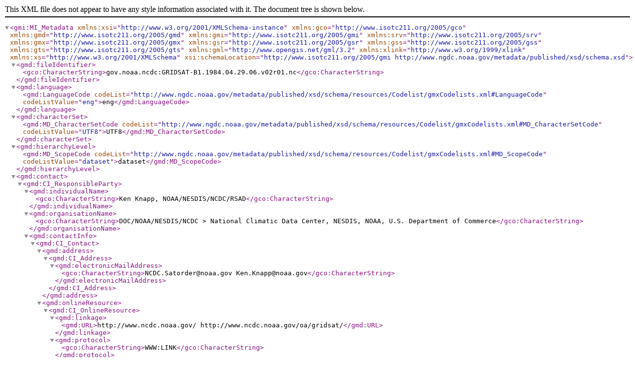

--- FILE ---
content_type: application/xml;charset=UTF-8
request_url: https://www.ncei.noaa.gov/thredds/iso/cdr/gridsat/1984/GRIDSAT-B1.1984.04.29.06.v02r01.nc?catalog=https%3A%2F%2Fwww.ncei.noaa.gov%2Fthredds%2Fcatalog%2Fcdr%2Fgridsat%2F1984%2Fcatalog.html&dataset=cdr%2Fgridsat%2F1984%2FGRIDSAT-B1.1984.04.29.06.v02r01.nc
body_size: 55081
content:
<?xml version="1.0" encoding="UTF-8"?>
<gmi:MI_Metadata xmlns:xsi="http://www.w3.org/2001/XMLSchema-instance"
                 xmlns:gco="http://www.isotc211.org/2005/gco"
                 xmlns:gmd="http://www.isotc211.org/2005/gmd"
                 xmlns:gmi="http://www.isotc211.org/2005/gmi"
                 xmlns:srv="http://www.isotc211.org/2005/srv"
                 xmlns:gmx="http://www.isotc211.org/2005/gmx"
                 xmlns:gsr="http://www.isotc211.org/2005/gsr"
                 xmlns:gss="http://www.isotc211.org/2005/gss"
                 xmlns:gts="http://www.isotc211.org/2005/gts"
                 xmlns:gml="http://www.opengis.net/gml/3.2"
                 xmlns:xlink="http://www.w3.org/1999/xlink"
                 xmlns:xs="http://www.w3.org/2001/XMLSchema"
                 xsi:schemaLocation="http://www.isotc211.org/2005/gmi http://www.ngdc.noaa.gov/metadata/published/xsd/schema.xsd">
   <gmd:fileIdentifier>
      <gco:CharacterString>gov.noaa.ncdc:GRIDSAT-B1.1984.04.29.06.v02r01.nc</gco:CharacterString>
   </gmd:fileIdentifier>
   <gmd:language>
      <gmd:LanguageCode codeList="http://www.ngdc.noaa.gov/metadata/published/xsd/schema/resources/Codelist/gmxCodelists.xml#LanguageCode"
                        codeListValue="eng">eng</gmd:LanguageCode>
   </gmd:language>
   <gmd:characterSet>
      <gmd:MD_CharacterSetCode codeList="http://www.ngdc.noaa.gov/metadata/published/xsd/schema/resources/Codelist/gmxCodelists.xml#MD_CharacterSetCode"
                               codeListValue="UTF8">UTF8</gmd:MD_CharacterSetCode>
   </gmd:characterSet>
   <gmd:hierarchyLevel>
      <gmd:MD_ScopeCode codeList="http://www.ngdc.noaa.gov/metadata/published/xsd/schema/resources/Codelist/gmxCodelists.xml#MD_ScopeCode"
                        codeListValue="dataset">dataset</gmd:MD_ScopeCode>
   </gmd:hierarchyLevel>
   <gmd:contact>
      <gmd:CI_ResponsibleParty>
         <gmd:individualName>
            <gco:CharacterString>Ken Knapp, NOAA/NESDIS/NCDC/RSAD</gco:CharacterString>
         </gmd:individualName>
         <gmd:organisationName>
            <gco:CharacterString>DOC/NOAA/NESDIS/NCDC &gt; National Climatic Data Center, NESDIS, NOAA, U.S. Department of Commerce</gco:CharacterString>
         </gmd:organisationName>
         <gmd:contactInfo>
            <gmd:CI_Contact>
               <gmd:address>
                  <gmd:CI_Address>
                     <gmd:electronicMailAddress>
                        <gco:CharacterString>NCDC.Satorder@noaa.gov Ken.Knapp@noaa.gov</gco:CharacterString>
                     </gmd:electronicMailAddress>
                  </gmd:CI_Address>
               </gmd:address>
               <gmd:onlineResource>
                  <gmd:CI_OnlineResource>
                     <gmd:linkage>
                        <gmd:URL>http://www.ncdc.noaa.gov/ http://www.ncdc.noaa.gov/oa/gridsat/</gmd:URL>
                     </gmd:linkage>
                     <gmd:protocol>
                        <gco:CharacterString>WWW:LINK</gco:CharacterString>
                     </gmd:protocol>
                     <gmd:applicationProfile>
                        <gco:CharacterString>web browser</gco:CharacterString>
                     </gmd:applicationProfile>
                     <gmd:name>
                        <gco:CharacterString/>
                     </gmd:name>
                     <gmd:description>
                        <gco:CharacterString/>
                     </gmd:description>
                     <gmd:function>
                        <gmd:CI_OnLineFunctionCode codeList="http://www.ngdc.noaa.gov/metadata/published/xsd/schema/resources/Codelist/gmxCodelists.xml#CI_OnLineFunctionCode"
                                                   codeListValue="information">information</gmd:CI_OnLineFunctionCode>
                     </gmd:function>
                  </gmd:CI_OnlineResource>
               </gmd:onlineResource>
            </gmd:CI_Contact>
         </gmd:contactInfo>
         <gmd:role>
            <gmd:CI_RoleCode codeList="http://www.ngdc.noaa.gov/metadata/published/xsd/schema/resources/Codelist/gmxCodelists.xml#CI_RoleCode"
                             codeListValue="pointOfContact">pointOfContact</gmd:CI_RoleCode>
         </gmd:role>
      </gmd:CI_ResponsibleParty>
   </gmd:contact>
   <gmd:dateStamp>
      <gco:Date>2026-01-21</gco:Date>
   </gmd:dateStamp>
   <gmd:metadataStandardName>
      <gco:CharacterString>ISO 19115-2 Geographic Information - Metadata Part 2 Extensions for imagery and gridded data</gco:CharacterString>
   </gmd:metadataStandardName>
   <gmd:metadataStandardVersion>
      <gco:CharacterString>ISO 19115-2:2009(E)</gco:CharacterString>
   </gmd:metadataStandardVersion>
   <gmd:spatialRepresentationInfo>
      <gmd:MD_GridSpatialRepresentation>
         <gmd:numberOfDimensions>
            <gco:Integer>3</gco:Integer>
         </gmd:numberOfDimensions>
         <gmd:axisDimensionProperties>
            <gmd:MD_Dimension>
               <gmd:dimensionName>
                  <gmd:MD_DimensionNameTypeCode codeList="http://www.ngdc.noaa.gov/metadata/published/xsd/schema/resources/Codelist/gmxCodelists.xml#MD_DimensionNameTypeCode"
                                                codeListValue="column">column</gmd:MD_DimensionNameTypeCode>
               </gmd:dimensionName>
               <gmd:dimensionSize gco:nilReason="unknown"/>
               <gmd:resolution>
                  <gco:Measure uom="degrees_east">0.07000000047479701</gco:Measure>
               </gmd:resolution>
            </gmd:MD_Dimension>
         </gmd:axisDimensionProperties>
         <gmd:axisDimensionProperties>
            <gmd:MD_Dimension>
               <gmd:dimensionName>
                  <gmd:MD_DimensionNameTypeCode codeList="http://www.ngdc.noaa.gov/metadata/published/xsd/schema/resources/Codelist/gmxCodelists.xml#MD_DimensionNameTypeCode"
                                                codeListValue="row">row</gmd:MD_DimensionNameTypeCode>
               </gmd:dimensionName>
               <gmd:dimensionSize gco:nilReason="unknown"/>
               <gmd:resolution>
                  <gco:Measure uom="degrees_north">0.0700000039692698</gco:Measure>
               </gmd:resolution>
            </gmd:MD_Dimension>
         </gmd:axisDimensionProperties>
         <gmd:axisDimensionProperties>
            <gmd:MD_Dimension>
               <gmd:dimensionName>
                  <gmd:MD_DimensionNameTypeCode codeList="http://www.ngdc.noaa.gov/metadata/published/xsd/schema/resources/Codelist/gmxCodelists.xml#MD_DimensionNameTypeCode"
                                                codeListValue="temporal">temporal</gmd:MD_DimensionNameTypeCode>
               </gmd:dimensionName>
               <gmd:dimensionSize>
                  <gco:Integer>1</gco:Integer>
               </gmd:dimensionSize>
               <gmd:resolution>
                  <gco:Measure uom="seconds">0.0</gco:Measure>
               </gmd:resolution>
            </gmd:MD_Dimension>
         </gmd:axisDimensionProperties>
         <gmd:cellGeometry>
            <gmd:MD_CellGeometryCode codeList="http://www.ngdc.noaa.gov/metadata/published/xsd/schema/resources/Codelist/gmxCodelists.xml#MD_CellGeometryCode"
                                     codeListValue="area">area</gmd:MD_CellGeometryCode>
         </gmd:cellGeometry>
         <gmd:transformationParameterAvailability gco:nilReason="unknown"/>
      </gmd:MD_GridSpatialRepresentation>
   </gmd:spatialRepresentationInfo>
   <gmd:identificationInfo>
      <gmd:MD_DataIdentification id="DataIdentification">
         <gmd:citation>
            <gmd:CI_Citation>
               <gmd:title>
                  <gco:CharacterString>GridSat-B1 - Gridded Satellite (GridSat) ISCCP B1 Observations</gco:CharacterString>
               </gmd:title>
               <gmd:date>
                  <gmd:CI_Date>
                     <gmd:date>
                        <gco:DateTime>2014-04-5T21:36:52</gco:DateTime>
                     </gmd:date>
                     <gmd:dateType>
                        <gmd:CI_DateTypeCode codeList="http://www.ngdc.noaa.gov/metadata/published/xsd/schema/resources/Codelist/gmxCodelists.xml#CI_DateTypeCode"
                                             codeListValue="creation">creation</gmd:CI_DateTypeCode>
                     </gmd:dateType>
                  </gmd:CI_Date>
               </gmd:date>
               <gmd:date>
                  <gmd:CI_Date>
                     <gmd:date>
                        <gco:DateTime>2014-04-05T21:36:52</gco:DateTime>
                     </gmd:date>
                     <gmd:dateType>
                        <gmd:CI_DateTypeCode codeList="http://www.ngdc.noaa.gov/metadata/published/xsd/schema/resources/Codelist/gmxCodelists.xml#CI_DateTypeCode"
                                             codeListValue="revision">revision</gmd:CI_DateTypeCode>
                     </gmd:dateType>
                  </gmd:CI_Date>
               </gmd:date>
               <gmd:identifier>
                  <gmd:MD_Identifier>
                     <gmd:authority>
                        <gmd:CI_Citation>
                           <gmd:title>
                              <gco:CharacterString>gov.noaa.ncdc</gco:CharacterString>
                           </gmd:title>
                           <gmd:date gco:nilReason="inapplicable"/>
                        </gmd:CI_Citation>
                     </gmd:authority>
                     <gmd:code>
                        <gco:CharacterString/>
                     </gmd:code>
                  </gmd:MD_Identifier>
               </gmd:identifier>
               <gmd:citedResponsibleParty>
                  <gmd:CI_ResponsibleParty>
                     <gmd:individualName>
                        <gco:CharacterString>Ken Knapp, NOAA/NESDIS/NCDC/RSAD</gco:CharacterString>
                     </gmd:individualName>
                     <gmd:organisationName>
                        <gco:CharacterString>DOC/NOAA/NESDIS/NCDC &gt; National Climatic Data Center, NESDIS, NOAA, U.S. Department of Commerce</gco:CharacterString>
                     </gmd:organisationName>
                     <gmd:contactInfo>
                        <gmd:CI_Contact>
                           <gmd:address>
                              <gmd:CI_Address>
                                 <gmd:electronicMailAddress>
                                    <gco:CharacterString>NCDC.Satorder@noaa.gov Ken.Knapp@noaa.gov</gco:CharacterString>
                                 </gmd:electronicMailAddress>
                              </gmd:CI_Address>
                           </gmd:address>
                           <gmd:onlineResource>
                              <gmd:CI_OnlineResource>
                                 <gmd:linkage>
                                    <gmd:URL>http://www.ncdc.noaa.gov/ http://www.ncdc.noaa.gov/oa/gridsat/</gmd:URL>
                                 </gmd:linkage>
                                 <gmd:protocol>
                                    <gco:CharacterString>WWW:LINK</gco:CharacterString>
                                 </gmd:protocol>
                                 <gmd:applicationProfile>
                                    <gco:CharacterString>web browser</gco:CharacterString>
                                 </gmd:applicationProfile>
                                 <gmd:name>
                                    <gco:CharacterString/>
                                 </gmd:name>
                                 <gmd:description>
                                    <gco:CharacterString/>
                                 </gmd:description>
                                 <gmd:function>
                                    <gmd:CI_OnLineFunctionCode codeList="http://www.ngdc.noaa.gov/metadata/published/xsd/schema/resources/Codelist/gmxCodelists.xml#CI_OnLineFunctionCode"
                                                               codeListValue="information">information</gmd:CI_OnLineFunctionCode>
                                 </gmd:function>
                              </gmd:CI_OnlineResource>
                           </gmd:onlineResource>
                        </gmd:CI_Contact>
                     </gmd:contactInfo>
                     <gmd:role>
                        <gmd:CI_RoleCode codeList="http://www.ngdc.noaa.gov/metadata/published/xsd/schema/resources/Codelist/gmxCodelists.xml#CI_RoleCode"
                                         codeListValue="originator">originator</gmd:CI_RoleCode>
                     </gmd:role>
                  </gmd:CI_ResponsibleParty>
               </gmd:citedResponsibleParty>
            </gmd:CI_Citation>
         </gmd:citation>
         <gmd:abstract>
            <gco:CharacterString>Geostationary data are remapped to equal angle projection to facilitate processing and inter-calibrated using HIRS to ensure climate quality.</gco:CharacterString>
         </gmd:abstract>
         <gmd:pointOfContact>
            <gmd:CI_ResponsibleParty>
               <gmd:individualName>
                  <gco:CharacterString>Ken Knapp, NOAA/NESDIS/NCDC/RSAD</gco:CharacterString>
               </gmd:individualName>
               <gmd:organisationName>
                  <gco:CharacterString>DOC/NOAA/NESDIS/NCDC &gt; National Climatic Data Center, NESDIS, NOAA, U.S. Department of Commerce</gco:CharacterString>
               </gmd:organisationName>
               <gmd:contactInfo>
                  <gmd:CI_Contact>
                     <gmd:address>
                        <gmd:CI_Address>
                           <gmd:electronicMailAddress>
                              <gco:CharacterString>NCDC.Satorder@noaa.gov Ken.Knapp@noaa.gov</gco:CharacterString>
                           </gmd:electronicMailAddress>
                        </gmd:CI_Address>
                     </gmd:address>
                     <gmd:onlineResource>
                        <gmd:CI_OnlineResource>
                           <gmd:linkage>
                              <gmd:URL>http://www.ncdc.noaa.gov/ http://www.ncdc.noaa.gov/oa/gridsat/</gmd:URL>
                           </gmd:linkage>
                           <gmd:protocol>
                              <gco:CharacterString>WWW:LINK</gco:CharacterString>
                           </gmd:protocol>
                           <gmd:applicationProfile>
                              <gco:CharacterString>web browser</gco:CharacterString>
                           </gmd:applicationProfile>
                           <gmd:name>
                              <gco:CharacterString/>
                           </gmd:name>
                           <gmd:description>
                              <gco:CharacterString/>
                           </gmd:description>
                           <gmd:function>
                              <gmd:CI_OnLineFunctionCode codeList="http://www.ngdc.noaa.gov/metadata/published/xsd/schema/resources/Codelist/gmxCodelists.xml#CI_OnLineFunctionCode"
                                                         codeListValue="information">information</gmd:CI_OnLineFunctionCode>
                           </gmd:function>
                        </gmd:CI_OnlineResource>
                     </gmd:onlineResource>
                  </gmd:CI_Contact>
               </gmd:contactInfo>
               <gmd:role>
                  <gmd:CI_RoleCode codeList="http://www.ngdc.noaa.gov/metadata/published/xsd/schema/resources/Codelist/gmxCodelists.xml#CI_RoleCode"
                                   codeListValue="pointOfContact">pointOfContact</gmd:CI_RoleCode>
               </gmd:role>
            </gmd:CI_ResponsibleParty>
         </gmd:pointOfContact>
         <gmd:descriptiveKeywords>
            <gmd:MD_Keywords>
               <gmd:keyword>
                  <gco:CharacterString>EARTH SCIENCE &gt; Atmosphere &gt; Clouds &gt; Cloud Top Temperature</gco:CharacterString>
               </gmd:keyword>
               <gmd:keyword>
                  <gco:CharacterString>EARTH SCIENCE &gt; Atmosphere &gt; Clouds &gt; Cloud Height</gco:CharacterString>
               </gmd:keyword>
               <gmd:keyword>
                  <gco:CharacterString>EARTH SCIENCE &gt; Atmosphere &gt; Atmospheric Radiation &gt; Reflectance</gco:CharacterString>
               </gmd:keyword>
               <gmd:keyword>
                  <gco:CharacterString>EARTH SCIENCE &gt; Atmosphere &gt; Atmospheric Radiation &gt; Longwave Radiation</gco:CharacterString>
               </gmd:keyword>
               <gmd:keyword>
                  <gco:CharacterString>EARTH SCIENCE &gt; SPECTRAL/ENGINEERING &gt; INFRARED WAVELENGTHS &gt; BRIGHTNESS TEMPERATURE</gco:CharacterString>
               </gmd:keyword>
               <gmd:keyword>
                  <gco:CharacterString>EARTH SCIENCE &gt; SPECTRAL/ENGINEERING &gt; VISIBLE WAVELENGTHS</gco:CharacterString>
               </gmd:keyword>
               <gmd:type>
                  <gmd:MD_KeywordTypeCode codeList="http://www.ngdc.noaa.gov/metadata/published/xsd/schema/resources/Codelist/gmxCodelists.xml#MD_KeywordTypeCode"
                                          codeListValue="theme">theme</gmd:MD_KeywordTypeCode>
               </gmd:type>
               <gmd:thesaurusName>
                  <gmd:CI_Citation>
                     <gmd:title>
                        <gco:CharacterString>GCMD Science Keywords, http://gcmd.gsfc.nasa.gov/Resources/valids/gcmd_parameters.html</gco:CharacterString>
                     </gmd:title>
                     <gmd:date gco:nilReason="unknown"/>
                  </gmd:CI_Citation>
               </gmd:thesaurusName>
            </gmd:MD_Keywords>
         </gmd:descriptiveKeywords>
         <gmd:descriptiveKeywords>
            <gmd:MD_Keywords>
               <gmd:keyword>
                  <gco:CharacterString>toa_brightness_temperature</gco:CharacterString>
               </gmd:keyword>
               <gmd:keyword>
                  <gco:CharacterString>toa_brightness_temperature</gco:CharacterString>
               </gmd:keyword>
               <gmd:keyword>
                  <gco:CharacterString>toa_brightness_temperature</gco:CharacterString>
               </gmd:keyword>
               <gmd:keyword>
                  <gco:CharacterString>toa_brightness_temperature</gco:CharacterString>
               </gmd:keyword>
               <gmd:keyword>
                  <gco:CharacterString>toa_brightness_temperature</gco:CharacterString>
               </gmd:keyword>
               <gmd:keyword>
                  <gco:CharacterString>toa_bidirectional_reflectance</gco:CharacterString>
               </gmd:keyword>
               <gmd:keyword>
                  <gco:CharacterString>toa_bidirectional_reflectance</gco:CharacterString>
               </gmd:keyword>
               <gmd:keyword>
                  <gco:CharacterString>latitude</gco:CharacterString>
               </gmd:keyword>
               <gmd:keyword>
                  <gco:CharacterString>longitude</gco:CharacterString>
               </gmd:keyword>
               <gmd:keyword>
                  <gco:CharacterString>time</gco:CharacterString>
               </gmd:keyword>
               <gmd:type>
                  <gmd:MD_KeywordTypeCode codeList="http://www.ngdc.noaa.gov/metadata/published/xsd/schema/resources/Codelist/gmxCodelists.xml#MD_KeywordTypeCode"
                                          codeListValue="theme">theme</gmd:MD_KeywordTypeCode>
               </gmd:type>
               <gmd:thesaurusName>
                  <gmd:CI_Citation>
                     <gmd:title>
                        <gco:CharacterString>CF Standard Name Table (v23, 23 March 2013)</gco:CharacterString>
                     </gmd:title>
                     <gmd:date gco:nilReason="unknown"/>
                  </gmd:CI_Citation>
               </gmd:thesaurusName>
            </gmd:MD_Keywords>
         </gmd:descriptiveKeywords>
         <gmd:resourceConstraints>
            <gmd:MD_LegalConstraints>
               <gmd:useLimitation>
                  <gco:CharacterString>No constraints on data access or use.</gco:CharacterString>
               </gmd:useLimitation>
            </gmd:MD_LegalConstraints>
         </gmd:resourceConstraints>
         <gmd:aggregationInfo>
            <gmd:MD_AggregateInformation>
               <gmd:aggregateDataSetIdentifier>
                  <gmd:MD_Identifier>
                     <gmd:authority>
                        <gmd:CI_Citation>
                           <gmd:title>
                              <gco:CharacterString>Unidata Common Data Model</gco:CharacterString>
                           </gmd:title>
                           <gmd:date gco:nilReason="inapplicable"/>
                        </gmd:CI_Citation>
                     </gmd:authority>
                     <gmd:code>
                        <gco:CharacterString>Grid</gco:CharacterString>
                     </gmd:code>
                  </gmd:MD_Identifier>
               </gmd:aggregateDataSetIdentifier>
               <gmd:associationType>
                  <gmd:DS_AssociationTypeCode codeList="http://www.ngdc.noaa.gov/metadata/published/xsd/schema/resources/Codelist/gmxCodelists.xml#DS_AssociationTypeCode"
                                              codeListValue="largerWorkCitation">largerWorkCitation</gmd:DS_AssociationTypeCode>
               </gmd:associationType>
               <gmd:initiativeType>
                  <gmd:DS_InitiativeTypeCode codeList="http://www.ngdc.noaa.gov/metadata/published/xsd/schema/resources/Codelist/gmxCodelists.xml#DS_InitiativeTypeCode"
                                             codeListValue="project">project</gmd:DS_InitiativeTypeCode>
               </gmd:initiativeType>
            </gmd:MD_AggregateInformation>
         </gmd:aggregationInfo>
         <gmd:language>
            <gco:CharacterString>eng</gco:CharacterString>
         </gmd:language>
         <gmd:topicCategory>
            <gmd:MD_TopicCategoryCode>climatologyMeteorologyAtmosphere</gmd:MD_TopicCategoryCode>
         </gmd:topicCategory>
         <gmd:extent>
            <gmd:EX_Extent id="boundingExtent">
               <gmd:geographicElement>
                  <gmd:EX_GeographicBoundingBox id="boundingGeographicBoundingBox">
                     <gmd:extentTypeCode>
                        <gco:Boolean>1</gco:Boolean>
                     </gmd:extentTypeCode>
                     <gmd:westBoundLongitude>
                        <gco:Decimal>-180.0</gco:Decimal>
                     </gmd:westBoundLongitude>
                     <gmd:eastBoundLongitude>
                        <gco:Decimal>179.94</gco:Decimal>
                     </gmd:eastBoundLongitude>
                     <gmd:southBoundLatitude>
                        <gco:Decimal>-70.0</gco:Decimal>
                     </gmd:southBoundLatitude>
                     <gmd:northBoundLatitude>
                        <gco:Decimal>69.93001</gco:Decimal>
                     </gmd:northBoundLatitude>
                  </gmd:EX_GeographicBoundingBox>
               </gmd:geographicElement>
               <gmd:temporalElement>
                  <gmd:EX_TemporalExtent id="boundingTemporalExtent">
                     <gmd:extent>
                        <gml:TimePeriod gml:id="d1707">
                           <gml:description>seconds</gml:description>
                           <gml:beginPosition>1984-04-29T06:00:00Z</gml:beginPosition>
                           <gml:endPosition>1984-04-29T06:00:00Z</gml:endPosition>
                        </gml:TimePeriod>
                     </gmd:extent>
                  </gmd:EX_TemporalExtent>
               </gmd:temporalElement>
            </gmd:EX_Extent>
         </gmd:extent>
      </gmd:MD_DataIdentification>
   </gmd:identificationInfo>
   <gmd:contentInfo>
      <gmi:MI_CoverageDescription>
         <gmd:attributeDescription gco:nilReason="unknown"/>
         <gmd:contentType gco:nilReason="unknown"/>
         <gmd:dimension>
            <gmd:MD_Band>
               <gmd:sequenceIdentifier>
                  <gco:MemberName>
                     <gco:aName>
                        <gco:CharacterString>satlat</gco:CharacterString>
                     </gco:aName>
                     <gco:attributeType>
                        <gco:TypeName>
                           <gco:aName>
                              <gco:CharacterString>float</gco:CharacterString>
                           </gco:aName>
                        </gco:TypeName>
                     </gco:attributeType>
                  </gco:MemberName>
               </gmd:sequenceIdentifier>
               <gmd:descriptor>
                  <gco:CharacterString>Sub-Satellite Latitude</gco:CharacterString>
               </gmd:descriptor>
               <gmd:units xlink:href="http://example.org/someUnitsDictionary.xml#degrees_north"/>
            </gmd:MD_Band>
         </gmd:dimension>
         <gmd:dimension>
            <gmd:MD_Band>
               <gmd:sequenceIdentifier>
                  <gco:MemberName>
                     <gco:aName>
                        <gco:CharacterString>satlon</gco:CharacterString>
                     </gco:aName>
                     <gco:attributeType>
                        <gco:TypeName>
                           <gco:aName>
                              <gco:CharacterString>float</gco:CharacterString>
                           </gco:aName>
                        </gco:TypeName>
                     </gco:attributeType>
                  </gco:MemberName>
               </gmd:sequenceIdentifier>
               <gmd:descriptor>
                  <gco:CharacterString>Sub-Satellite Longitude</gco:CharacterString>
               </gmd:descriptor>
               <gmd:units xlink:href="http://example.org/someUnitsDictionary.xml#degrees_east"/>
            </gmd:MD_Band>
         </gmd:dimension>
         <gmd:dimension>
            <gmd:MD_Band>
               <gmd:sequenceIdentifier>
                  <gco:MemberName>
                     <gco:aName>
                        <gco:CharacterString>satrad</gco:CharacterString>
                     </gco:aName>
                     <gco:attributeType>
                        <gco:TypeName>
                           <gco:aName>
                              <gco:CharacterString>float</gco:CharacterString>
                           </gco:aName>
                        </gco:TypeName>
                     </gco:attributeType>
                  </gco:MemberName>
               </gmd:sequenceIdentifier>
               <gmd:descriptor>
                  <gco:CharacterString>Sub-Satellite Orbital Radius</gco:CharacterString>
               </gmd:descriptor>
               <gmd:units xlink:href="http://example.org/someUnitsDictionary.xml#km"/>
            </gmd:MD_Band>
         </gmd:dimension>
         <gmd:dimension>
            <gmd:MD_Band>
               <gmd:sequenceIdentifier>
                  <gco:MemberName>
                     <gco:aName>
                        <gco:CharacterString>satname</gco:CharacterString>
                     </gco:aName>
                     <gco:attributeType>
                        <gco:TypeName>
                           <gco:aName>
                              <gco:CharacterString>char</gco:CharacterString>
                           </gco:aName>
                        </gco:TypeName>
                     </gco:attributeType>
                  </gco:MemberName>
               </gmd:sequenceIdentifier>
               <gmd:descriptor>
                  <gco:CharacterString>Satellite Name</gco:CharacterString>
               </gmd:descriptor>
            </gmd:MD_Band>
         </gmd:dimension>
         <gmd:dimension>
            <gmd:MD_Band>
               <gmd:sequenceIdentifier>
                  <gco:MemberName>
                     <gco:aName>
                        <gco:CharacterString>b1ufile</gco:CharacterString>
                     </gco:aName>
                     <gco:attributeType>
                        <gco:TypeName>
                           <gco:aName>
                              <gco:CharacterString>char</gco:CharacterString>
                           </gco:aName>
                        </gco:TypeName>
                     </gco:attributeType>
                  </gco:MemberName>
               </gmd:sequenceIdentifier>
               <gmd:descriptor>
                  <gco:CharacterString>B1U File Name</gco:CharacterString>
               </gmd:descriptor>
            </gmd:MD_Band>
         </gmd:dimension>
         <gmd:dimension>
            <gmd:MD_Band>
               <gmd:sequenceIdentifier>
                  <gco:MemberName>
                     <gco:aName>
                        <gco:CharacterString>b1file</gco:CharacterString>
                     </gco:aName>
                     <gco:attributeType>
                        <gco:TypeName>
                           <gco:aName>
                              <gco:CharacterString>char</gco:CharacterString>
                           </gco:aName>
                        </gco:TypeName>
                     </gco:attributeType>
                  </gco:MemberName>
               </gmd:sequenceIdentifier>
               <gmd:descriptor>
                  <gco:CharacterString>B1 Filename</gco:CharacterString>
               </gmd:descriptor>
            </gmd:MD_Band>
         </gmd:dimension>
         <gmd:dimension>
            <gmd:MD_Band>
               <gmd:sequenceIdentifier>
                  <gco:MemberName>
                     <gco:aName>
                        <gco:CharacterString>calslp_irwin</gco:CharacterString>
                     </gco:aName>
                     <gco:attributeType>
                        <gco:TypeName>
                           <gco:aName>
                              <gco:CharacterString>float</gco:CharacterString>
                           </gco:aName>
                        </gco:TypeName>
                     </gco:attributeType>
                  </gco:MemberName>
               </gmd:sequenceIdentifier>
               <gmd:descriptor>
                  <gco:CharacterString>Slope used in IRWIN_cdr calibration correction</gco:CharacterString>
               </gmd:descriptor>
            </gmd:MD_Band>
         </gmd:dimension>
         <gmd:dimension>
            <gmd:MD_Band>
               <gmd:sequenceIdentifier>
                  <gco:MemberName>
                     <gco:aName>
                        <gco:CharacterString>caloff_irwin</gco:CharacterString>
                     </gco:aName>
                     <gco:attributeType>
                        <gco:TypeName>
                           <gco:aName>
                              <gco:CharacterString>float</gco:CharacterString>
                           </gco:aName>
                        </gco:TypeName>
                     </gco:attributeType>
                  </gco:MemberName>
               </gmd:sequenceIdentifier>
               <gmd:descriptor>
                  <gco:CharacterString>Offset used in IRWIN calibration correction</gco:CharacterString>
               </gmd:descriptor>
               <gmd:units xlink:href="http://example.org/someUnitsDictionary.xml#kelvin"/>
            </gmd:MD_Band>
         </gmd:dimension>
         <gmd:dimension>
            <gmd:MD_Band>
               <gmd:sequenceIdentifier>
                  <gco:MemberName>
                     <gco:aName>
                        <gco:CharacterString>calslp_irwvp</gco:CharacterString>
                     </gco:aName>
                     <gco:attributeType>
                        <gco:TypeName>
                           <gco:aName>
                              <gco:CharacterString>float</gco:CharacterString>
                           </gco:aName>
                        </gco:TypeName>
                     </gco:attributeType>
                  </gco:MemberName>
               </gmd:sequenceIdentifier>
               <gmd:descriptor>
                  <gco:CharacterString>Slope used in IRWVP calibration correction</gco:CharacterString>
               </gmd:descriptor>
            </gmd:MD_Band>
         </gmd:dimension>
         <gmd:dimension>
            <gmd:MD_Band>
               <gmd:sequenceIdentifier>
                  <gco:MemberName>
                     <gco:aName>
                        <gco:CharacterString>caloff_irwvp</gco:CharacterString>
                     </gco:aName>
                     <gco:attributeType>
                        <gco:TypeName>
                           <gco:aName>
                              <gco:CharacterString>float</gco:CharacterString>
                           </gco:aName>
                        </gco:TypeName>
                     </gco:attributeType>
                  </gco:MemberName>
               </gmd:sequenceIdentifier>
               <gmd:descriptor>
                  <gco:CharacterString>Offset used in IRWVP calibration correction</gco:CharacterString>
               </gmd:descriptor>
               <gmd:units xlink:href="http://example.org/someUnitsDictionary.xml#kelvin"/>
            </gmd:MD_Band>
         </gmd:dimension>
         <gmd:dimension>
            <gmd:MD_Band>
               <gmd:sequenceIdentifier>
                  <gco:MemberName>
                     <gco:aName>
                        <gco:CharacterString>vis_rad_slope</gco:CharacterString>
                     </gco:aName>
                     <gco:attributeType>
                        <gco:TypeName>
                           <gco:aName>
                              <gco:CharacterString>float</gco:CharacterString>
                           </gco:aName>
                        </gco:TypeName>
                     </gco:attributeType>
                  </gco:MemberName>
               </gmd:sequenceIdentifier>
               <gmd:descriptor>
                  <gco:CharacterString>Conversion factor to calculate radiance from reflectance</gco:CharacterString>
               </gmd:descriptor>
               <gmd:units xlink:href="http://example.org/someUnitsDictionary.xml#watts%20m-2%20sr-1"/>
            </gmd:MD_Band>
         </gmd:dimension>
         <gmd:dimension>
            <gmd:MD_Band>
               <gmd:sequenceIdentifier>
                  <gco:MemberName>
                     <gco:aName>
                        <gco:CharacterString>vis_dc_slope</gco:CharacterString>
                     </gco:aName>
                     <gco:attributeType>
                        <gco:TypeName>
                           <gco:aName>
                              <gco:CharacterString>float</gco:CharacterString>
                           </gco:aName>
                        </gco:TypeName>
                     </gco:attributeType>
                  </gco:MemberName>
               </gmd:sequenceIdentifier>
               <gmd:descriptor>
                  <gco:CharacterString>Conversion factor to calculate original digital count from reflectance</gco:CharacterString>
               </gmd:descriptor>
            </gmd:MD_Band>
         </gmd:dimension>
         <gmd:dimension>
            <gmd:MD_Band>
               <gmd:sequenceIdentifier>
                  <gco:MemberName>
                     <gco:aName>
                        <gco:CharacterString>vis_dc_offset</gco:CharacterString>
                     </gco:aName>
                     <gco:attributeType>
                        <gco:TypeName>
                           <gco:aName>
                              <gco:CharacterString>float</gco:CharacterString>
                           </gco:aName>
                        </gco:TypeName>
                     </gco:attributeType>
                  </gco:MemberName>
               </gmd:sequenceIdentifier>
               <gmd:descriptor>
                  <gco:CharacterString>Conversion offset to calculate original digital count from reflectance</gco:CharacterString>
               </gmd:descriptor>
            </gmd:MD_Band>
         </gmd:dimension>
         <gmd:dimension>
            <gmd:MD_Band>
               <gmd:sequenceIdentifier>
                  <gco:MemberName>
                     <gco:aName>
                        <gco:CharacterString>irwin_cdr</gco:CharacterString>
                     </gco:aName>
                     <gco:attributeType>
                        <gco:TypeName>
                           <gco:aName>
                              <gco:CharacterString>float</gco:CharacterString>
                           </gco:aName>
                        </gco:TypeName>
                     </gco:attributeType>
                  </gco:MemberName>
               </gmd:sequenceIdentifier>
               <gmd:descriptor>
                  <gco:CharacterString>NOAA FCDR of Brightness Temperature near 11 microns (Nadir-most observations) (toa_brightness_temperature)</gco:CharacterString>
               </gmd:descriptor>
               <gmd:units xlink:href="http://example.org/someUnitsDictionary.xml#Kelvin"/>
            </gmd:MD_Band>
         </gmd:dimension>
         <gmd:dimension>
            <gmd:MD_Band>
               <gmd:sequenceIdentifier>
                  <gco:MemberName>
                     <gco:aName>
                        <gco:CharacterString>irwin_2</gco:CharacterString>
                     </gco:aName>
                     <gco:attributeType>
                        <gco:TypeName>
                           <gco:aName>
                              <gco:CharacterString>float</gco:CharacterString>
                           </gco:aName>
                        </gco:TypeName>
                     </gco:attributeType>
                  </gco:MemberName>
               </gmd:sequenceIdentifier>
               <gmd:descriptor>
                  <gco:CharacterString>Brightness Temperature near 11 microns (Second nadir-most from overlap regions) (toa_brightness_temperature)</gco:CharacterString>
               </gmd:descriptor>
               <gmd:units xlink:href="http://example.org/someUnitsDictionary.xml#Kelvin"/>
            </gmd:MD_Band>
         </gmd:dimension>
         <gmd:dimension>
            <gmd:MD_Band>
               <gmd:sequenceIdentifier>
                  <gco:MemberName>
                     <gco:aName>
                        <gco:CharacterString>irwin_3</gco:CharacterString>
                     </gco:aName>
                     <gco:attributeType>
                        <gco:TypeName>
                           <gco:aName>
                              <gco:CharacterString>float</gco:CharacterString>
                           </gco:aName>
                        </gco:TypeName>
                     </gco:attributeType>
                  </gco:MemberName>
               </gmd:sequenceIdentifier>
               <gmd:descriptor>
                  <gco:CharacterString>Brightness Temperature near 11 microns (Third nadir-most from overlap regions) (toa_brightness_temperature)</gco:CharacterString>
               </gmd:descriptor>
               <gmd:units xlink:href="http://example.org/someUnitsDictionary.xml#Kelvin"/>
            </gmd:MD_Band>
         </gmd:dimension>
         <gmd:dimension>
            <gmd:MD_Band>
               <gmd:sequenceIdentifier>
                  <gco:MemberName>
                     <gco:aName>
                        <gco:CharacterString>irwvp</gco:CharacterString>
                     </gco:aName>
                     <gco:attributeType>
                        <gco:TypeName>
                           <gco:aName>
                              <gco:CharacterString>float</gco:CharacterString>
                           </gco:aName>
                        </gco:TypeName>
                     </gco:attributeType>
                  </gco:MemberName>
               </gmd:sequenceIdentifier>
               <gmd:descriptor>
                  <gco:CharacterString>Brightness Temperature near 6.7 microns (Nadir-most observations) (toa_brightness_temperature)</gco:CharacterString>
               </gmd:descriptor>
               <gmd:units xlink:href="http://example.org/someUnitsDictionary.xml#Kelvin"/>
            </gmd:MD_Band>
         </gmd:dimension>
         <gmd:dimension>
            <gmd:MD_Band>
               <gmd:sequenceIdentifier>
                  <gco:MemberName>
                     <gco:aName>
                        <gco:CharacterString>irwvp_2</gco:CharacterString>
                     </gco:aName>
                     <gco:attributeType>
                        <gco:TypeName>
                           <gco:aName>
                              <gco:CharacterString>float</gco:CharacterString>
                           </gco:aName>
                        </gco:TypeName>
                     </gco:attributeType>
                  </gco:MemberName>
               </gmd:sequenceIdentifier>
               <gmd:descriptor>
                  <gco:CharacterString>Brightness Temperature near 6.7 microns (Second nadir-most from overlap regions) (toa_brightness_temperature)</gco:CharacterString>
               </gmd:descriptor>
               <gmd:units xlink:href="http://example.org/someUnitsDictionary.xml#Kelvin"/>
            </gmd:MD_Band>
         </gmd:dimension>
         <gmd:dimension>
            <gmd:MD_Band>
               <gmd:sequenceIdentifier>
                  <gco:MemberName>
                     <gco:aName>
                        <gco:CharacterString>vschn</gco:CharacterString>
                     </gco:aName>
                     <gco:attributeType>
                        <gco:TypeName>
                           <gco:aName>
                              <gco:CharacterString>float</gco:CharacterString>
                           </gco:aName>
                        </gco:TypeName>
                     </gco:attributeType>
                  </gco:MemberName>
               </gmd:sequenceIdentifier>
               <gmd:descriptor>
                  <gco:CharacterString>Visible reflectance near 0.6 microns (Nadir-most observations) (toa_bidirectional_reflectance)</gco:CharacterString>
               </gmd:descriptor>
               <gmd:units xlink:href="http://example.org/someUnitsDictionary.xml#1"/>
            </gmd:MD_Band>
         </gmd:dimension>
         <gmd:dimension>
            <gmd:MD_Band>
               <gmd:sequenceIdentifier>
                  <gco:MemberName>
                     <gco:aName>
                        <gco:CharacterString>vschn_2</gco:CharacterString>
                     </gco:aName>
                     <gco:attributeType>
                        <gco:TypeName>
                           <gco:aName>
                              <gco:CharacterString>float</gco:CharacterString>
                           </gco:aName>
                        </gco:TypeName>
                     </gco:attributeType>
                  </gco:MemberName>
               </gmd:sequenceIdentifier>
               <gmd:descriptor>
                  <gco:CharacterString>Visible reflectance near 0.6 microns (Second nadir-most from overlap regions) (toa_bidirectional_reflectance)</gco:CharacterString>
               </gmd:descriptor>
               <gmd:units xlink:href="http://example.org/someUnitsDictionary.xml#1"/>
            </gmd:MD_Band>
         </gmd:dimension>
         <gmd:dimension>
            <gmd:MD_Band>
               <gmd:sequenceIdentifier>
                  <gco:MemberName>
                     <gco:aName>
                        <gco:CharacterString>satid_ir</gco:CharacterString>
                     </gco:aName>
                     <gco:attributeType>
                        <gco:TypeName>
                           <gco:aName>
                              <gco:CharacterString>byte</gco:CharacterString>
                           </gco:aName>
                        </gco:TypeName>
                     </gco:attributeType>
                  </gco:MemberName>
               </gmd:sequenceIdentifier>
               <gmd:descriptor>
                  <gco:CharacterString>IRWIN_CDR Satellite Index (packed)</gco:CharacterString>
               </gmd:descriptor>
            </gmd:MD_Band>
         </gmd:dimension>
         <gmd:dimension>
            <gmd:MD_Band>
               <gmd:sequenceIdentifier>
                  <gco:MemberName>
                     <gco:aName>
                        <gco:CharacterString>satid_wv</gco:CharacterString>
                     </gco:aName>
                     <gco:attributeType>
                        <gco:TypeName>
                           <gco:aName>
                              <gco:CharacterString>byte</gco:CharacterString>
                           </gco:aName>
                        </gco:TypeName>
                     </gco:attributeType>
                  </gco:MemberName>
               </gmd:sequenceIdentifier>
               <gmd:descriptor>
                  <gco:CharacterString>IRWVP Satellite Index (packed)</gco:CharacterString>
               </gmd:descriptor>
            </gmd:MD_Band>
         </gmd:dimension>
         <gmd:dimension>
            <gmd:MD_Band>
               <gmd:sequenceIdentifier>
                  <gco:MemberName>
                     <gco:aName>
                        <gco:CharacterString>satid_vs</gco:CharacterString>
                     </gco:aName>
                     <gco:attributeType>
                        <gco:TypeName>
                           <gco:aName>
                              <gco:CharacterString>byte</gco:CharacterString>
                           </gco:aName>
                        </gco:TypeName>
                     </gco:attributeType>
                  </gco:MemberName>
               </gmd:sequenceIdentifier>
               <gmd:descriptor>
                  <gco:CharacterString>VSCHN Satellite Index (packed)</gco:CharacterString>
               </gmd:descriptor>
            </gmd:MD_Band>
         </gmd:dimension>
         <gmd:dimension>
            <gmd:MD_Band>
               <gmd:sequenceIdentifier>
                  <gco:MemberName>
                     <gco:aName>
                        <gco:CharacterString>satid_ir3</gco:CharacterString>
                     </gco:aName>
                     <gco:attributeType>
                        <gco:TypeName>
                           <gco:aName>
                              <gco:CharacterString>byte</gco:CharacterString>
                           </gco:aName>
                        </gco:TypeName>
                     </gco:attributeType>
                  </gco:MemberName>
               </gmd:sequenceIdentifier>
               <gmd:descriptor>
                  <gco:CharacterString>IRWIN_3 Satellite Index (packed)</gco:CharacterString>
               </gmd:descriptor>
            </gmd:MD_Band>
         </gmd:dimension>
         <gmd:dimension>
            <gmd:MD_Band>
               <gmd:sequenceIdentifier>
                  <gco:MemberName>
                     <gco:aName>
                        <gco:CharacterString>irwin_vza_adj</gco:CharacterString>
                     </gco:aName>
                     <gco:attributeType>
                        <gco:TypeName>
                           <gco:aName>
                              <gco:CharacterString>float</gco:CharacterString>
                           </gco:aName>
                        </gco:TypeName>
                     </gco:attributeType>
                  </gco:MemberName>
               </gmd:sequenceIdentifier>
               <gmd:descriptor>
                  <gco:CharacterString>Adjustment made to all IRWIN channels for view zenith angle effects</gco:CharacterString>
               </gmd:descriptor>
               <gmd:units xlink:href="http://example.org/someUnitsDictionary.xml#Kelvin"/>
            </gmd:MD_Band>
         </gmd:dimension>
         <gmd:dimension>
            <gmd:MD_Band>
               <gmd:sequenceIdentifier>
                  <gco:MemberName>
                     <gco:aName>
                        <gco:CharacterString>lat</gco:CharacterString>
                     </gco:aName>
                     <gco:attributeType>
                        <gco:TypeName>
                           <gco:aName>
                              <gco:CharacterString>float</gco:CharacterString>
                           </gco:aName>
                        </gco:TypeName>
                     </gco:attributeType>
                  </gco:MemberName>
               </gmd:sequenceIdentifier>
               <gmd:descriptor>
                  <gco:CharacterString>Latitude (latitude)</gco:CharacterString>
               </gmd:descriptor>
               <gmd:units xlink:href="http://example.org/someUnitsDictionary.xml#degrees_north"/>
            </gmd:MD_Band>
         </gmd:dimension>
         <gmd:dimension>
            <gmd:MD_Band>
               <gmd:sequenceIdentifier>
                  <gco:MemberName>
                     <gco:aName>
                        <gco:CharacterString>lon</gco:CharacterString>
                     </gco:aName>
                     <gco:attributeType>
                        <gco:TypeName>
                           <gco:aName>
                              <gco:CharacterString>float</gco:CharacterString>
                           </gco:aName>
                        </gco:TypeName>
                     </gco:attributeType>
                  </gco:MemberName>
               </gmd:sequenceIdentifier>
               <gmd:descriptor>
                  <gco:CharacterString>Longitude (longitude)</gco:CharacterString>
               </gmd:descriptor>
               <gmd:units xlink:href="http://example.org/someUnitsDictionary.xml#degrees_east"/>
            </gmd:MD_Band>
         </gmd:dimension>
         <gmd:dimension>
            <gmd:MD_Band>
               <gmd:sequenceIdentifier>
                  <gco:MemberName>
                     <gco:aName>
                        <gco:CharacterString>time</gco:CharacterString>
                     </gco:aName>
                     <gco:attributeType>
                        <gco:TypeName>
                           <gco:aName>
                              <gco:CharacterString>int</gco:CharacterString>
                           </gco:aName>
                        </gco:TypeName>
                     </gco:attributeType>
                  </gco:MemberName>
               </gmd:sequenceIdentifier>
               <gmd:descriptor>
                  <gco:CharacterString>time (time)</gco:CharacterString>
               </gmd:descriptor>
               <gmd:units xlink:href="http://example.org/someUnitsDictionary.xml#hours%20since%201970-01-01%2000%3A00%3A00"/>
            </gmd:MD_Band>
         </gmd:dimension>
         <gmd:dimension>
            <gmd:MD_Band>
               <gmd:sequenceIdentifier>
                  <gco:MemberName>
                     <gco:aName>
                        <gco:CharacterString>sparse2ir</gco:CharacterString>
                     </gco:aName>
                     <gco:attributeType>
                        <gco:TypeName>
                           <gco:aName>
                              <gco:CharacterString>int</gco:CharacterString>
                           </gco:aName>
                        </gco:TypeName>
                     </gco:attributeType>
                  </gco:MemberName>
               </gmd:sequenceIdentifier>
               <gmd:descriptor>
                  <gco:CharacterString>Coordinate used for compression by gathering (if used for irwin_2)</gco:CharacterString>
               </gmd:descriptor>
            </gmd:MD_Band>
         </gmd:dimension>
         <gmd:dimension>
            <gmd:MD_Band>
               <gmd:sequenceIdentifier>
                  <gco:MemberName>
                     <gco:aName>
                        <gco:CharacterString>sparse2wv</gco:CharacterString>
                     </gco:aName>
                     <gco:attributeType>
                        <gco:TypeName>
                           <gco:aName>
                              <gco:CharacterString>int</gco:CharacterString>
                           </gco:aName>
                        </gco:TypeName>
                     </gco:attributeType>
                  </gco:MemberName>
               </gmd:sequenceIdentifier>
               <gmd:descriptor>
                  <gco:CharacterString>Coordinate used for compression by gathering (if used for irwvp_2)</gco:CharacterString>
               </gmd:descriptor>
            </gmd:MD_Band>
         </gmd:dimension>
         <gmd:dimension>
            <gmd:MD_Band>
               <gmd:sequenceIdentifier>
                  <gco:MemberName>
                     <gco:aName>
                        <gco:CharacterString>sparse2vs</gco:CharacterString>
                     </gco:aName>
                     <gco:attributeType>
                        <gco:TypeName>
                           <gco:aName>
                              <gco:CharacterString>int</gco:CharacterString>
                           </gco:aName>
                        </gco:TypeName>
                     </gco:attributeType>
                  </gco:MemberName>
               </gmd:sequenceIdentifier>
               <gmd:descriptor>
                  <gco:CharacterString>Coordinate for compression by gathering (if used for vschn_2)</gco:CharacterString>
               </gmd:descriptor>
            </gmd:MD_Band>
         </gmd:dimension>
         <gmd:dimension>
            <gmd:MD_Band>
               <gmd:sequenceIdentifier>
                  <gco:MemberName>
                     <gco:aName>
                        <gco:CharacterString>sparse3ir</gco:CharacterString>
                     </gco:aName>
                     <gco:attributeType>
                        <gco:TypeName>
                           <gco:aName>
                              <gco:CharacterString>int</gco:CharacterString>
                           </gco:aName>
                        </gco:TypeName>
                     </gco:attributeType>
                  </gco:MemberName>
               </gmd:sequenceIdentifier>
               <gmd:descriptor>
                  <gco:CharacterString>Coordinate for compression by gathering (if used)</gco:CharacterString>
               </gmd:descriptor>
            </gmd:MD_Band>
         </gmd:dimension>
      </gmi:MI_CoverageDescription>
   </gmd:contentInfo>
   <gmd:metadataMaintenance>
      <gmd:MD_MaintenanceInformation>
         <gmd:maintenanceAndUpdateFrequency gco:nilReason="unknown"/>
         <gmd:maintenanceNote>
            <gco:CharacterString>This record was translated from NcML using UnidataDD2MI.xsl Version 2.3.4. (2026-01-21T10:21:58.748Z)</gco:CharacterString>
         </gmd:maintenanceNote>
      </gmd:MD_MaintenanceInformation>
   </gmd:metadataMaintenance>
</gmi:MI_Metadata>
